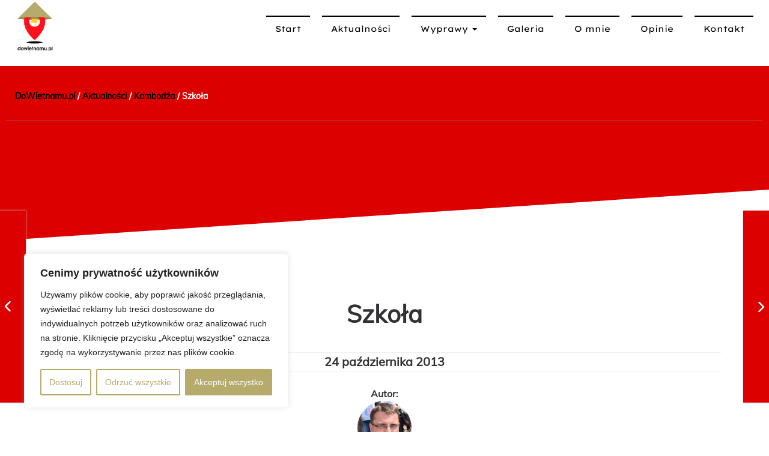

--- FILE ---
content_type: text/css; charset=utf-8
request_url: https://www.dowietnamu.pl/wp-content/cache/min/1/wp-content/themes/DoWietnamuPL_2019/style.css?ver=1769118914
body_size: 2227
content:
a,a:hover,a:focus{text-decoration:none!important}.navbar{min-height:90px!important;border-bottom:16px solid #DC0000;background:#FFF!important}.navbar .navbar-nav{float:right}.navbar-brand img{position:relative;top:-15px;width:auto;height:85px;transform:scale(1);transition-duration:0.1s}.navbar-brand:hover img{transform:scale(.6);transition-duration:0.1s}.navbar .navbar-collapse{position:relative;top:25px}#menu-main-menu{padding-bottom:20px}.navbar .menu-item{border-top:2px solid #000;display:inline-block;margin:0 10px;padding:10px 15px;font-family:'Lexend Exa',sans-serif;font-size:14px}.navbar .menu-item:hover{background:#DC0000!important;border-top:2px solid #DC0000}.navbar .menu-item a{color:#000!important;text-decoration:none}.navbar .menu-item:hover a{color:#FFF!important;text-decoration:none}button.navbar-toggle{color:#DC0000!important;font-size:32px!important}.dropdown:hover .dropdown-menu{display:block;transition-duration:0.3s}.dropdown-menu{width:auto!important;border-top:2px solid #DC0000!important;border-left:0 solid!important;border-right:0 solid!important;border-bottom:0 solid!important;border-radius:0px!important;padding:0px!important;box-shadow:0 2px 3px #CCC!important}.dropdown-menu .menu-item{border-top:none!important;text-align:center;border-bottom:1px solid #CCC!important;display:block!important;width:100%!important;margin-left:0px!important;margin-right:0px!important;background:#DC0000!important}.dropdown-menu .menu-item a:hover{background:#DC0000!important;color:#FFF!important}.dropdown-menu.depth_0 li:hover{background:#FFF!important}.dropdown-menu.depth_0 li:hover a{background:#FFF!important;color:#000!important}.dropdown-menu.depth_0 li a:hover{background:#FFF!important}.breadcrumbs{font-family:'Muli',sans-serif!important;color:#FFF!important;font-weight:700!important;padding:15px}.breadcrumbs a{transform:translateX(0)!important;color:#000!important;text-decoration:none!important}.breadcrumbs a:hover{transform:translateX(-3px)!important;text-decoration:none!important}#container{position:relative;top:0px!important;min-height:800px;display:block;overflow:hidden;padding:0}#container h1{font-family:'Lexend Exa',sans-serif;font-weight:bolder;text-align:center;letter-spacing:-3px}#main-content{margin:0;padding:0}.margin-auto{float:none;position:relative;margin:0 auto}.elementor-5 .elementor-element.elementor-element-af4af55{position:relative!important;top:-540px!important}.elementor-5 .elementor-element.elementor-element-ba23d51{position:relative!important;top:-540px!important}.elementor-5 .elementor-element.elementor-element-593c3fa{position:relative!important;top:-540px!important}a.eael-post-elements-readmore-btn{font-family:'Muli',sans-serif!important;text-align:center;border:2px solid #dc0000;background:#dc0000;color:#FFF;font-size:15px!important;width:auto;display:inline-block;position:relative;float:none!important;margin:20px auto!important;padding:10px;transition-duration:0.2s}a.eael-post-elements-readmore-btn:hover{background:none!important;color:#dc0000!important;transition-duration:0.2s}.mfp-title{color:#FFF!important;font-family:'Muli',sans-serif!important;font-weight:700!important}.mfp-counter{display:none!important}#news-container{max-width:1385px;padding-top:75px;padding-bottom:75px;display:block!important;float:none!important;margin:0 auto!important;padding-left:0;padding-right:0}#news-content-padding,#news-image,#news-title{padding:0}#news-content{padding:0 5px}#news-image{border-top:8px solid #DC0000}.news-title{text-align:left!important;padding:5px 20px;line-height:45px}.news-title a{text-align:left;font-family:'Muli',sans-serif!important;font-weight:900!important;font-size:22px;color:#303133;letter-spacing:0}.news-title a:hover{color:#DC0000}#news-excerpt{padding:5px 20px;text-align:justify;font-family:'Muli',sans-serif!important;font-weight:400!important;font-size:14px}#news-more-link{padding:5px 20px}#news-more-link a{padding:10px;border:2px solid #DC0000;color:#FFF;background:#DC0000;font-family:'Muli',sans-serif!important;font-weight:400!important;font-size:14px}#news-more-link a:hover{background:none;color:#DC0000}#meta-data{padding:45px 5px;min-height:75px;justify-content:center}#meta-data-in{float:none}#meta-data img{display:inline-block;border-radius:100%;margin-right:8px}#meta-data #data{display:block;font-family:'Muli',sans-serif;font-size:13px;letter-spacing:1px;line-height:15px;font-weight:700;position:relative;top:10px;margin-bottom:2px}.wp-pagenavi{padding:35px 0;text-align:center}.wp-pagenavi span{border:none!important}.wp-pagenavi a{font-family:'Muli',sans-serif;font-weight:600;color:#303133}.wp-pagenavi a.larger.page,.wp-pagenavi a.smaller.page{border:none!important;border-top:2px solid #000!important}.wp-pagenavi .current{border:none!important;border-top:2px solid #DC0000!important;color:#DC0000!important}.wp-pagenavi a.larger.page:hover,.wp-pagenavi a.smaller.page:hover{border:none!important;border-top:2px solid #DC0000!important;color:#DC0000!important}.wp-pagenavi a.nextpostslink,.wp-pagenavi a.previouspostslink,.wp-pagenavi a.last,.wp-pagenavi a.first{border:none!important}.wp-pagenavi a.nextpostslink:hover,.wp-pagenavi a.previouspostslink:hover,.wp-pagenavi a.last:hover,.wp-pagenavi a.first:hover{color:#DC0000!important}.wp-pagenavi .pages{border:none!important;color:#303133}#single-post-padding{padding-left:65px!important;padding-right:65px!important}#single-post-container .news-title{text-align:center!important}#single-post-container .news-title a{font-size:40px!important}#single-post-container #single-post-meta-data{padding:25px 0}#single-post-container #single-post-meta-data .avatar{width:90px;text-align:center!important;float:none;margin:0 auto}#single-post-container #single-post-meta-data .avatar img{border-radius:100%}#single-post-container #single-post-meta-data #data{font-family:'Muli',sans-serif;font-size:16px;float:none;margin:0 auto;text-align:center;line-height:24px;font-weight:600}#single-post-container #single-post-meta-data #data.news-date{border-top:1px solid #F1F1F1;border-bottom:1px solid #F1F1F1;font-size:20px;line-height:30px;margin-bottom:25px;font-weight:800}#single-post-container #single-post-image{padding:45px}#single-post-container #single-post-image img{border-top:7px solid #DC0000}#single-post-container #single-post-content p img{padding:20px 0;text-align:center!important}#single-post-container #single-post-content p{font-family:'Muli',sans-serif;font-size:14px;text-align:justify!important}#single-post-container #single-post-content a{color:#DC0000;font-weight:700;transition-duration:0.1s}#single-post-container #single-post-content a:hover{letter-spacing:3px;transition-duration:0.1s}#news-container p.italic{display:none!important}#news-container .comment-respond{display:block;width:100%!important;padding:25px 15px}#news-container .comment-respond h3{margin:25px 0;font-family:'Muli',sans-serif;font-size:22px;font-weight:900;color:#000}form .logged-in-as a{font-family:'Muli',sans-serif;font-size:15px;color:#DC0000!important;font-weight:600!important}form .comment-form-comment label{display:block;font-family:'Muli',sans-serif;font-weight:600!important}form .comment-form-comment textarea{width:100%!important;border:2px solid #2F2F2F}form .comment-form-comment textarea:focus,form .comment-form-comment textarea.active{border:2px solid #DC0000}form.comment-form .form-submit{text-align:right}form.comment-form .form-submit input{font-family:'Muli',sans-serif;font-weight:800!important;font-size:13px;color:#DC0000;background:transparent;text-transform:uppercase;border:2px solid #DC0000}form.comment-form .form-submit input:hover,form.comment-form .form-submit input:focus,form.comment-form .form-submit input.active{color:#FFF!important;background:#DC0000}#news-container h2.blue{display:block!important;width:100%;font-family:'Muli',sans-serif;font-size:22px;font-weight:900;color:#000;margin:25px 0}#news-container .commentlist{font-family:'Muli',sans-serif;width:100%!important}#news-container .commentlist img{border-radius:100%!important}#news-container .commentlist a{font-family:'Muli',sans-serif;font-size:15px;color:#DC0000!important;font-weight:600!important}#navigation-button{display:block;width:320px;padding:15px 25px;background:#DC0000;font-family:'Muli',sans-serif;font-size:20px;color:#FFF;text-align:center;transition-duration:0.2s;z-index:9999;box-shadow:0 0 3px #CCC}#navigation-button:hover{transition-duration:0.2s}#navigation-button i{font-size:26px;padding-top:10px}.single-post-previous-link{position:fixed;top:65%;left:-160px;transform:rotate(-90deg)}.single-post-previous-link:hover{position:fixed;left:-110px}.single-post-next-link{position:fixed;top:65%;right:-160px;transform:rotate(90deg)}.single-post-next-link:hover{position:fixed;right:-110px}.mfp-arrow-left{left:90px!important}.mfp-arrow-right{right:90px!important}#footer{padding:15px 0;background:#DC0000}#footer .row{padding:10px 0;margin:0;margin-bottom:20px}#footer #copyright{margin-top:-15px;padding-top:5px!important;padding-bottom:45px!important;position:absolute;bottom:0;text-align:center;font-family:'Lexend Exa',sans-serif;font-size:14px;color:#FFF;letter-spacing:-1px}#footer #copyright img{height:25px;margin-left:5px;position:relative;top:5px}#ftwg{padding:5px 15px;color:#FFF;display:inline-block;float:none}#ftwg li{display:block!important}#ftwg.widget_1{text-align:center;z-index:999!important}#ftwg.widget_1 li{display:inline-block;position:relative;top:45px}#ftwg.widget_1 li a{color:#FFF;font-size:28px;margin:0 5px}#ftwg.widget_1 li a:hover{opacity:.5}#ftwg.widget_2{text-align:center}#frwg.widget_2 li{display:block!important}#ftwg.widget_2 a{color:#FFF;font-size:14px;font-family:'Muli',sans-serif}#ftwg.widget_3{text-align:center;padding:0 105px;padding-top:35px!important}#ftwg.widget_3 a{color:#FFF;font-size:14px;font-family:'Muli',sans-serif}#copyright{padding:10px 20px!important}@media (max-width:1080px){.navbar-toggle{display:inline-block!important;z-index:99}nav.navbar .navbar-collapse.collapse{display:none!important;z-index:99;position:relative;top:90px!important}nav.navbar .navbar-collapse.collapse.show{display:block!important;background:#FFF}#menu-glowne-menu{padding-left:0px!important;width:100%;height:auto;background:#fff}#menu-glowne-menu li{display:block;float:none;width:100%}}@media (max-width:768px){#single-post-padding{padding-left:5px!important;padding-right:5px!important}#navigation-button{display:inline-block;width:48%;padding:15px 25px;float:none;margin:25px auto;border:2px solid #DC0000;background:#DC0000;font-family:'Muli',sans-serif;font-size:11px;color:#FFF;text-align:center;transition-duration:0.2s;z-index:0;box-shadow:0 0 3px #CCC}#navigation-button:hover{border:2px solid #DC0000;color:#DC0000;background:transparent!important;transition-duration:0.2s}#navigation-button i{display:none}.single-post-previous-link{position:relative;left:5px;transform:none}.single-post-previous-link:hover{position:relative;left:5px}.single-post-next-link{position:relative;right:-20px;transform:none}.single-post-next-link:hover{position:relative;right:-20px}}

--- FILE ---
content_type: text/css; charset=utf-8
request_url: https://www.dowietnamu.pl/wp-content/cache/min/1/wp-content/uploads/dynamic-mobmenu.css?ver=1769118914
body_size: 1637
content:
@media (-webkit-min-device-pixel-ratio:2),(min-resolution:192dpi){.mob-menu-logo-holder .mob-retina-logo{display:inline-block}.mob-standard-logo{display:none!important}}@media screen and (min-width:782px){body.admin-bar .mobmenu,body.admin-bar .mobmenu-panel,.show-nav-left.admin-bar .mobmenu-overlay,.show-nav-right.admin-bar .mobmenu-overlay{top:32px!important}body.admin-bar .mobmenu-search-holder{top:117px!important}}@media screen and (max-width:782px){body.admin-bar .mobmenu,body.admin-bar .mobmenu-panel,.show-nav-left.admin-bar .mobmenu-overlay,.show-nav-right.admin-bar .mobmenu-overlay{top:46px!important}body.admin-bar .mob-menu-header-banner{top:0px!important}body.admin-bar .mobmenu-search-holder{top:131px!important}body.admin-bar .mob-menu-slideout .mobmenu-search-holder{top:85px!important}}@media screen and (max-width:479px){.mob-menu-overlay .mobmenu-content{padding-top:5%}}@media screen and (max-width:782px){.mob-menu-overlay .mobmenu-content{padding-top:10%}}@media only screen and (min-width:1081px){.mob_menu,.mobmenu-panel,.mobmenu,.mobmenu-cart-panel,.mobmenu-footer-menu-holder,.mobmenu-right-panel,.mobmenu-left-panel{display:none!important}}@media only screen and (max-width:1080px){html body nav.navbar:nth-child(5){display:none!important}}@media only screen and (max-width:1080px){.mobmenur-container i{color:#dc0000}.mobmenul-container i{color:#dc0000}.mobmenul-container img{max-height:75px;float:left}.mobmenur-container img{max-height:65px;float:right}.mob-expand-submenu i{font-size:25px}#mobmenuleft li a,#mobmenuleft li a:visited,.mobmenu-content h2,.mobmenu-content h3,.show-nav-left .mob-menu-copyright,.show-nav-left .mob-expand-submenu i{color:#000}.mob-cancel-button{font-size:30px!important}.mobmenu-content #mobmenuleft .sub-menu .sub-menu li a:hover{color:#ccc}.mobmenu-content #mobmenuleft .sub-menu .sub-menu li:hover{background-color:#666}.mobmenu-content #mobmenuleft li:hover,.mobmenu-content #mobmenuright li:hover{background-color:#f9f9f9}.mobmenu-content #mobmenuright li:hover{background-color:#dc0000}.mobmenu-content #mobmenuright .sub-menu .sub-menu li:hover{background-color:#666}.mobmenu-content #mobmenuright .sub-menu .sub-menu li a:hover{color:#ccc}.mobmenu-content #mobmenuleft .sub-menu{background-color:#dc0000;margin:0;color:#fff;width:100%;position:initial;height:100%}.mob-menu-left-bg-holder{opacity:1;background-attachment:fixed;background-position:center top;-webkit-background-size:cover;-moz-background-size:cover;background-size:cover}.mob-menu-right-bg-holder{opacity:1;background-attachment:fixed;background-position:center top;-webkit-background-size:cover;-moz-background-size:cover;background-size:cover}.mobmenu-content #mobmenuleft .sub-menu a{color:#fff}.mobmenu-content #mobmenuright .sub-menu a{color:#fff}.mobmenu-content #mobmenuright .sub-menu .sub-menu{background-color:inherit}.mobmenu-content #mobmenuright .sub-menu{background-color:#dc0000;margin:0;color:#fff;position:initial;width:100%}#mobmenuleft li:hover a,#mobmenuleft li:hover i{color:#4c4c4c}#mobmenuright li a,#mobmenuright li a:visited,.show-nav-right .mob-menu-copyright,.show-nav-right .mob-expand-submenu i{color:#000}#mobmenuright li a:hover{color:#FFF}.mobmenul-container{top:10px;margin-left:5px;margin-top:0;height:85px;float:left}.mobmenur-container{top:20px;margin-right:15px;margin-top:0}.mob-menu-logo-holder{margin-top:0;text-align:left;margin-left:20px;;margin-right:0;height:85px;float:left}.mob-menu-header-holder{width:100%;background-color:#fff;height:85px;position:fixed}body.mob-menu-overlay,body.mob-menu-slideout,body.mob-menu-slideout-over,body.mob-menu-slideout-top{padding-top:85px}.mobmenul-container,.mobmenur-container{position:relative}.mobmenu-left-panel{background-color:#fff;;width:270px}.mobmenu-right-panel{background-color:#fff;width:90%}.show-nav-left .mobmenu-overlay,.show-nav-right .mobmenu-overlay,.show-mob-menu-search .mobmenu-overlay{background:rgba(255,255,255,.83)}.mob-menu-slideout-top .mobmenu-overlay{display:none!important}.mob-menu-slideout.show-nav-left .mobmenu-push-wrap,.mob-menu-slideout.show-nav-left .mob-menu-header-holder{-webkit-transform:translateX(270px);-moz-transform:translateX(270px);-ms-transform:translateX(270px);-o-transform:translateX(270px);transform:translateX(270px)}.mob-menu-slideout.show-nav-right .mobmenu-push-wrap,.mob-menu-slideout.show-nav-right .mob-menu-header-holder{-webkit-transform:translateX(-90%);-moz-transform:translateX(-90%);-ms-transform:translateX(-90%);-o-transform:translateX(-90%);transform:translateX(-90%)}.mob-menu-slideout-top .mobmenu-panel{width:100%;height:100%;z-index:1;position:fixed;left:0;top:0;max-height:100%;-webkit-transform:translateY(-100%);-moz-transform:translateY(-100%);-ms-transform:translateY(-100%);-o-transform:translateY(-100%);transform:translateY(-100%)}.mob-menu-slideout-top.show-nav-left .show-panel,.mob-menu-slideout-top.show-nav-right .show-panel{-webkit-transform:translateY(0);-moz-transform:translateY(0);-ms-transform:translateY(0);-o-transform:translateY(0);transform:translateY(0);z-index:300000}.mob-menu-slideout-over.show-nav-left .mobmenu-left-panel{overflow:hidden}.show-nav-left .mobmenu-panel.show-panel,.show-nav-right .mobmenu-panel.show-panel{z-index:300000}.mob-menu-slideout .mobmenu-panel,.mob-menu-slideout-over .mobmenu-panel,.mob-menu-slideout .mobmenu-cart-panel,.mob-menu-slideout-over .mobmenu-cart-panel{position:fixed;top:0;height:100%;overflow-y:auto;overflow-x:auto;z-index:10000;opacity:1}.mobmenu .headertext{color:red;text-decoration:none}.headertext span{position:absolute;line-height:85px}.mobmenu-search-holder{top:85px}body.mob-menu-overlay,body.mob-menu-slideout,body.mob-menu-slideout-over,body.mob-menu-slideout-top{overflow-x:hidden}.mobmenu-left-panel li a,.leftmbottom,.leftmtop{padding-left:10%;padding-right:10%}.mobmenu-content li>.sub-menu li{padding-left:calc(10*1%)}.mobmenu-right-panel li,.rightmbottom,.rightmtop{padding-left:8%;padding-right:8%}.mobmenul-container i{line-height:30px;font-size:30px;float:left}.mobmenul-container svg{width:30px;margin-right:.2em;margin-left:.2em;padding-top:2px;float:left}.show-panel svg.mob-cancel-button{width:30px;padding:4px;margin:6px}.left-menu-icon-text{float:left;line-height:30px;color:#fff}.mobmenu-left-panel .mobmenu-display-name{color:#000}.right-menu-icon-text{float:right;line-height:40px;color:#fff}.mobmenur-container i{line-height:40px;font-size:40px;float:right}.mobmenur-container svg{width:40px;margin-right:.2em;margin-left:.2em;padding-top:2px;float:left}.nav,.main-navigation,.genesis-nav-menu,#main-header,#et-top-navigation,.site-header,.site-branding,.ast-mobile-menu-buttons,.storefront-handheld-footer-bar,.hide{display:none!important}.mob-standard-logo{display:inline-block;height:65px!important}.mob-retina-logo{height:65px!important}.mobmenu-content #mobmenuleft>li>a:hover{background-color:#f9f9f9}.mobmenu-content #mobmenuright>li>a:hover{background-color:#dc0000}.mobmenu-left-panel .mob-cancel-button{color:#dc0000}.mobmenu-right-panel .mob-cancel-button{color:#dc0000}}.mob-menu-logo-holder>.headertext span,.mobmenu input.mob-menu-search-field{font-family:Muli;font-size:20px;font-weight:inherit;font-style:normal;letter-spacing:normal;text-transform:none}.left-menu-icon-text{font-family:Muli;font-size:inherit;font-weight:inherit;font-style:normal;line-height:1.5em;letter-spacing:normal;text-transform:none}#mobmenuleft .mob-expand-submenu,#mobmenuleft>.widgettitle,#mobmenuleft li a,#mobmenuleft li a:visited,#mobmenuleft .mobmenu-content h2,#mobmenuleft .mobmenu-content h3,.mobmenu-left-panel .mobmenu-display-name,.mobmenu-content .mobmenu-tabs-header li{font-family:Muli;font-size:inherit;font-weight:inherit;font-style:normal;line-height:1.5em;letter-spacing:normal;text-transform:none}.right-menu-icon-text{font-family:Muli;font-size:inherit;font-weight:inherit;font-style:normal;line-height:1.5em;letter-spacing:normal;text-transform:none}#mobmenuright li a,#mobmenuright li a:visited,#mobmenuright .mobmenu-content h2,#mobmenuright .mobmenu-content h3,.mobmenu-left-panel .mobmenu-display-name{font-family:Muli;font-size:24px;font-weight:inherit;font-style:normal;line-height:1.5em;letter-spacing:normal;text-transform:none}

--- FILE ---
content_type: text/css; charset=utf-8
request_url: https://www.dowietnamu.pl/wp-content/uploads/elementor/css/post-13123.css?ver=1769118913
body_size: 176
content:
.elementor-13123 .elementor-element.elementor-element-7549d455:not(.elementor-motion-effects-element-type-background), .elementor-13123 .elementor-element.elementor-element-7549d455 > .elementor-motion-effects-container > .elementor-motion-effects-layer{background-color:#dc0000;}.elementor-13123 .elementor-element.elementor-element-7549d455 > .elementor-container{max-width:1385px;}.elementor-13123 .elementor-element.elementor-element-7549d455{transition:background 0.3s, border 0.3s, border-radius 0.3s, box-shadow 0.3s;}.elementor-13123 .elementor-element.elementor-element-7549d455 > .elementor-background-overlay{transition:background 0.3s, border-radius 0.3s, opacity 0.3s;}.elementor-13123 .elementor-element.elementor-element-3e9ac004 > .elementor-widget-container{margin:0px 0px 0px 0px;padding:15px 0px 15px 0px;border-style:solid;border-width:0px 0px 2px 0px;border-color:#c62525;}

--- FILE ---
content_type: text/css; charset=utf-8
request_url: https://www.dowietnamu.pl/wp-content/uploads/elementor/css/post-12635.css?ver=1769118913
body_size: 389
content:
.elementor-12635 .elementor-element.elementor-element-69c61b15:not(.elementor-motion-effects-element-type-background), .elementor-12635 .elementor-element.elementor-element-69c61b15 > .elementor-motion-effects-container > .elementor-motion-effects-layer{background-color:#dc0000;}.elementor-12635 .elementor-element.elementor-element-69c61b15 > .elementor-container{max-width:1385px;}.elementor-12635 .elementor-element.elementor-element-69c61b15{transition:background 0.3s, border 0.3s, border-radius 0.3s, box-shadow 0.3s;}.elementor-12635 .elementor-element.elementor-element-69c61b15 > .elementor-background-overlay{transition:background 0.3s, border-radius 0.3s, opacity 0.3s;}.elementor-widget-heading .elementor-heading-title{font-family:var( --e-global-typography-primary-font-family ), Sans-serif;font-weight:var( --e-global-typography-primary-font-weight );color:var( --e-global-color-primary );}.elementor-12635 .elementor-element.elementor-element-779d398e{width:var( --container-widget-width, 1378px );max-width:1378px;--container-widget-width:1378px;--container-widget-flex-grow:0;align-self:center;z-index:99;text-align:start;}.elementor-12635 .elementor-element.elementor-element-779d398e > .elementor-widget-container{padding:45px 25px 5px 0px;}.elementor-12635 .elementor-element.elementor-element-779d398e .elementor-heading-title{font-family:"Muli", Sans-serif;font-size:34px;font-weight:800;letter-spacing:-0.9px;color:#ffffff;}@media(max-width:767px){.elementor-12635 .elementor-element.elementor-element-779d398e > .elementor-widget-container{padding:10px 0px 10px 0px;}.elementor-12635 .elementor-element.elementor-element-779d398e{text-align:center;}.elementor-12635 .elementor-element.elementor-element-779d398e .elementor-heading-title{font-size:26px;}}

--- FILE ---
content_type: text/css; charset=utf-8
request_url: https://www.dowietnamu.pl/wp-content/uploads/elementor/css/post-12637.css?ver=1769118913
body_size: 225
content:
.elementor-12637 .elementor-element.elementor-element-32e2dd1e:not(.elementor-motion-effects-element-type-background), .elementor-12637 .elementor-element.elementor-element-32e2dd1e > .elementor-motion-effects-container > .elementor-motion-effects-layer{background-color:#dc0000;}.elementor-12637 .elementor-element.elementor-element-32e2dd1e{transition:background 0.3s, border 0.3s, border-radius 0.3s, box-shadow 0.3s;margin-top:0px;margin-bottom:0px;padding:0px 0px 0px 0px;}.elementor-12637 .elementor-element.elementor-element-32e2dd1e > .elementor-background-overlay{transition:background 0.3s, border-radius 0.3s, opacity 0.3s;}.elementor-12637 .elementor-element.elementor-element-74dfb706 > .elementor-element-populated{margin:0px 0px 0px 0px;--e-column-margin-right:0px;--e-column-margin-left:0px;padding:0px 0px 0px 0px;}.elementor-widget-wts-shape-separator svg{fill:var( --e-global-color-primary );}.elementor-12637 .elementor-element.elementor-element-3a978747 svg{fill:#ffffff;}

--- FILE ---
content_type: text/css; charset=utf-8
request_url: https://www.dowietnamu.pl/wp-content/uploads/elementor/css/post-12639.css?ver=1769118914
body_size: 226
content:
.elementor-12639 .elementor-element.elementor-element-6d14bfff:not(.elementor-motion-effects-element-type-background), .elementor-12639 .elementor-element.elementor-element-6d14bfff > .elementor-motion-effects-container > .elementor-motion-effects-layer{background-color:#dc0000;}.elementor-12639 .elementor-element.elementor-element-6d14bfff{transition:background 0.3s, border 0.3s, border-radius 0.3s, box-shadow 0.3s;margin-top:0px;margin-bottom:0px;padding:0px 0px 0px 0px;}.elementor-12639 .elementor-element.elementor-element-6d14bfff > .elementor-background-overlay{transition:background 0.3s, border-radius 0.3s, opacity 0.3s;}.elementor-12639 .elementor-element.elementor-element-1794230b > .elementor-element-populated{margin:0px 0px 0px 0px;--e-column-margin-right:0px;--e-column-margin-left:0px;padding:0px 0px 0px 0px;}.elementor-widget-wts-shape-separator svg{fill:var( --e-global-color-primary );}.elementor-12639 .elementor-element.elementor-element-3c6dae76 svg{fill:#ffffff;}